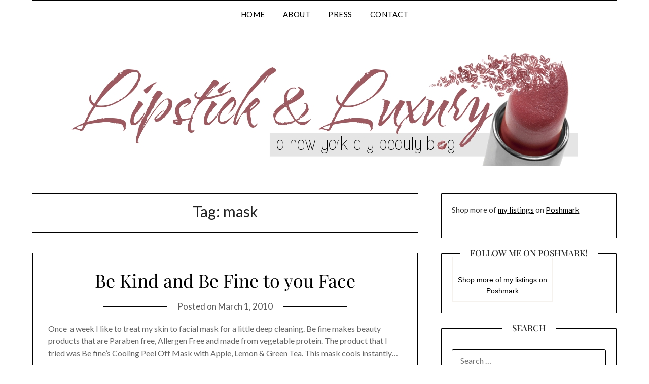

--- FILE ---
content_type: text/html; charset=UTF-8
request_url: https://lipstickandluxury.com/tag/mask/
body_size: 11095
content:
<!doctype html>
<html lang="en-US">
<head>
	<meta charset="UTF-8">
	<meta name="viewport" content="width=device-width, initial-scale=1">
	<link rel="profile" href="http://gmpg.org/xfn/11">
	<title>mask &#8211; Lipstick and Luxury</title>
<meta name='robots' content='max-image-preview:large' />
<link rel='dns-prefetch' href='//fonts.googleapis.com' />
<link rel="alternate" type="application/rss+xml" title="Lipstick and Luxury &raquo; Feed" href="https://lipstickandluxury.com/feed/" />
<link rel="alternate" type="application/rss+xml" title="Lipstick and Luxury &raquo; Comments Feed" href="https://lipstickandluxury.com/comments/feed/" />
<link rel="alternate" type="application/rss+xml" title="Lipstick and Luxury &raquo; mask Tag Feed" href="https://lipstickandluxury.com/tag/mask/feed/" />
<style id='wp-img-auto-sizes-contain-inline-css' type='text/css'>
img:is([sizes=auto i],[sizes^="auto," i]){contain-intrinsic-size:3000px 1500px}
/*# sourceURL=wp-img-auto-sizes-contain-inline-css */
</style>
<style id='superb-addons-variable-fallbacks-inline-css' type='text/css'>
:root{--wp--preset--color--primary:#1f7cec;--wp--preset--color--primary-hover:#3993ff;--wp--preset--color--base:#fff;--wp--preset--color--featured:#0a284b;--wp--preset--color--contrast-light:#fff;--wp--preset--color--contrast-dark:#000;--wp--preset--color--mono-1:#0d3c74;--wp--preset--color--mono-2:#64748b;--wp--preset--color--mono-3:#e2e8f0;--wp--preset--color--mono-4:#f8fafc;--wp--preset--spacing--superbspacing-xxsmall:clamp(5px,1vw,10px);--wp--preset--spacing--superbspacing-xsmall:clamp(10px,2vw,20px);--wp--preset--spacing--superbspacing-small:clamp(20px,4vw,40px);--wp--preset--spacing--superbspacing-medium:clamp(30px,6vw,60px);--wp--preset--spacing--superbspacing-large:clamp(40px,8vw,80px);--wp--preset--spacing--superbspacing-xlarge:clamp(50px,10vw,100px);--wp--preset--spacing--superbspacing-xxlarge:clamp(60px,12vw,120px);--wp--preset--font-size--superbfont-tiny:clamp(10px,0.625rem + ((1vw - 3.2px) * 0.227),12px);--wp--preset--font-size--superbfont-xxsmall:clamp(12px,0.75rem + ((1vw - 3.2px) * 0.227),14px);--wp--preset--font-size--superbfont-xsmall:clamp(16px,1rem + ((1vw - 3.2px) * 1),16px);--wp--preset--font-size--superbfont-small:clamp(16px,1rem + ((1vw - 3.2px) * 0.227),18px);--wp--preset--font-size--superbfont-medium:clamp(18px,1.125rem + ((1vw - 3.2px) * 0.227),20px);--wp--preset--font-size--superbfont-large:clamp(24px,1.5rem + ((1vw - 3.2px) * 0.909),32px);--wp--preset--font-size--superbfont-xlarge:clamp(32px,2rem + ((1vw - 3.2px) * 1.818),48px);--wp--preset--font-size--superbfont-xxlarge:clamp(40px,2.5rem + ((1vw - 3.2px) * 2.727),64px)}.has-primary-color{color:var(--wp--preset--color--primary)!important}.has-primary-hover-color{color:var(--wp--preset--color--primary-hover)!important}.has-base-color{color:var(--wp--preset--color--base)!important}.has-featured-color{color:var(--wp--preset--color--featured)!important}.has-contrast-light-color{color:var(--wp--preset--color--contrast-light)!important}.has-contrast-dark-color{color:var(--wp--preset--color--contrast-dark)!important}.has-mono-1-color{color:var(--wp--preset--color--mono-1)!important}.has-mono-2-color{color:var(--wp--preset--color--mono-2)!important}.has-mono-3-color{color:var(--wp--preset--color--mono-3)!important}.has-mono-4-color{color:var(--wp--preset--color--mono-4)!important}.has-primary-background-color{background-color:var(--wp--preset--color--primary)!important}.has-primary-hover-background-color{background-color:var(--wp--preset--color--primary-hover)!important}.has-base-background-color{background-color:var(--wp--preset--color--base)!important}.has-featured-background-color{background-color:var(--wp--preset--color--featured)!important}.has-contrast-light-background-color{background-color:var(--wp--preset--color--contrast-light)!important}.has-contrast-dark-background-color{background-color:var(--wp--preset--color--contrast-dark)!important}.has-mono-1-background-color{background-color:var(--wp--preset--color--mono-1)!important}.has-mono-2-background-color{background-color:var(--wp--preset--color--mono-2)!important}.has-mono-3-background-color{background-color:var(--wp--preset--color--mono-3)!important}.has-mono-4-background-color{background-color:var(--wp--preset--color--mono-4)!important}.has-superbfont-tiny-font-size{font-size:var(--wp--preset--font-size--superbfont-tiny)!important}.has-superbfont-xxsmall-font-size{font-size:var(--wp--preset--font-size--superbfont-xxsmall)!important}.has-superbfont-xsmall-font-size{font-size:var(--wp--preset--font-size--superbfont-xsmall)!important}.has-superbfont-small-font-size{font-size:var(--wp--preset--font-size--superbfont-small)!important}.has-superbfont-medium-font-size{font-size:var(--wp--preset--font-size--superbfont-medium)!important}.has-superbfont-large-font-size{font-size:var(--wp--preset--font-size--superbfont-large)!important}.has-superbfont-xlarge-font-size{font-size:var(--wp--preset--font-size--superbfont-xlarge)!important}.has-superbfont-xxlarge-font-size{font-size:var(--wp--preset--font-size--superbfont-xxlarge)!important}
/*# sourceURL=superb-addons-variable-fallbacks-inline-css */
</style>
<style id='wp-emoji-styles-inline-css' type='text/css'>

	img.wp-smiley, img.emoji {
		display: inline !important;
		border: none !important;
		box-shadow: none !important;
		height: 1em !important;
		width: 1em !important;
		margin: 0 0.07em !important;
		vertical-align: -0.1em !important;
		background: none !important;
		padding: 0 !important;
	}
/*# sourceURL=wp-emoji-styles-inline-css */
</style>
<link rel='stylesheet' id='wp-block-library-css' href='https://lipstickandluxury.com/wp-includes/css/dist/block-library/style.min.css?ver=6.9' type='text/css' media='all' />
<style id='wp-block-paragraph-inline-css' type='text/css'>
.is-small-text{font-size:.875em}.is-regular-text{font-size:1em}.is-large-text{font-size:2.25em}.is-larger-text{font-size:3em}.has-drop-cap:not(:focus):first-letter{float:left;font-size:8.4em;font-style:normal;font-weight:100;line-height:.68;margin:.05em .1em 0 0;text-transform:uppercase}body.rtl .has-drop-cap:not(:focus):first-letter{float:none;margin-left:.1em}p.has-drop-cap.has-background{overflow:hidden}:root :where(p.has-background){padding:1.25em 2.375em}:where(p.has-text-color:not(.has-link-color)) a{color:inherit}p.has-text-align-left[style*="writing-mode:vertical-lr"],p.has-text-align-right[style*="writing-mode:vertical-rl"]{rotate:180deg}
/*# sourceURL=https://lipstickandluxury.com/wp-includes/blocks/paragraph/style.min.css */
</style>
<style id='global-styles-inline-css' type='text/css'>
:root{--wp--preset--aspect-ratio--square: 1;--wp--preset--aspect-ratio--4-3: 4/3;--wp--preset--aspect-ratio--3-4: 3/4;--wp--preset--aspect-ratio--3-2: 3/2;--wp--preset--aspect-ratio--2-3: 2/3;--wp--preset--aspect-ratio--16-9: 16/9;--wp--preset--aspect-ratio--9-16: 9/16;--wp--preset--color--black: #000000;--wp--preset--color--cyan-bluish-gray: #abb8c3;--wp--preset--color--white: #ffffff;--wp--preset--color--pale-pink: #f78da7;--wp--preset--color--vivid-red: #cf2e2e;--wp--preset--color--luminous-vivid-orange: #ff6900;--wp--preset--color--luminous-vivid-amber: #fcb900;--wp--preset--color--light-green-cyan: #7bdcb5;--wp--preset--color--vivid-green-cyan: #00d084;--wp--preset--color--pale-cyan-blue: #8ed1fc;--wp--preset--color--vivid-cyan-blue: #0693e3;--wp--preset--color--vivid-purple: #9b51e0;--wp--preset--gradient--vivid-cyan-blue-to-vivid-purple: linear-gradient(135deg,rgb(6,147,227) 0%,rgb(155,81,224) 100%);--wp--preset--gradient--light-green-cyan-to-vivid-green-cyan: linear-gradient(135deg,rgb(122,220,180) 0%,rgb(0,208,130) 100%);--wp--preset--gradient--luminous-vivid-amber-to-luminous-vivid-orange: linear-gradient(135deg,rgb(252,185,0) 0%,rgb(255,105,0) 100%);--wp--preset--gradient--luminous-vivid-orange-to-vivid-red: linear-gradient(135deg,rgb(255,105,0) 0%,rgb(207,46,46) 100%);--wp--preset--gradient--very-light-gray-to-cyan-bluish-gray: linear-gradient(135deg,rgb(238,238,238) 0%,rgb(169,184,195) 100%);--wp--preset--gradient--cool-to-warm-spectrum: linear-gradient(135deg,rgb(74,234,220) 0%,rgb(151,120,209) 20%,rgb(207,42,186) 40%,rgb(238,44,130) 60%,rgb(251,105,98) 80%,rgb(254,248,76) 100%);--wp--preset--gradient--blush-light-purple: linear-gradient(135deg,rgb(255,206,236) 0%,rgb(152,150,240) 100%);--wp--preset--gradient--blush-bordeaux: linear-gradient(135deg,rgb(254,205,165) 0%,rgb(254,45,45) 50%,rgb(107,0,62) 100%);--wp--preset--gradient--luminous-dusk: linear-gradient(135deg,rgb(255,203,112) 0%,rgb(199,81,192) 50%,rgb(65,88,208) 100%);--wp--preset--gradient--pale-ocean: linear-gradient(135deg,rgb(255,245,203) 0%,rgb(182,227,212) 50%,rgb(51,167,181) 100%);--wp--preset--gradient--electric-grass: linear-gradient(135deg,rgb(202,248,128) 0%,rgb(113,206,126) 100%);--wp--preset--gradient--midnight: linear-gradient(135deg,rgb(2,3,129) 0%,rgb(40,116,252) 100%);--wp--preset--font-size--small: 13px;--wp--preset--font-size--medium: 20px;--wp--preset--font-size--large: 36px;--wp--preset--font-size--x-large: 42px;--wp--preset--spacing--20: 0.44rem;--wp--preset--spacing--30: 0.67rem;--wp--preset--spacing--40: 1rem;--wp--preset--spacing--50: 1.5rem;--wp--preset--spacing--60: 2.25rem;--wp--preset--spacing--70: 3.38rem;--wp--preset--spacing--80: 5.06rem;--wp--preset--shadow--natural: 6px 6px 9px rgba(0, 0, 0, 0.2);--wp--preset--shadow--deep: 12px 12px 50px rgba(0, 0, 0, 0.4);--wp--preset--shadow--sharp: 6px 6px 0px rgba(0, 0, 0, 0.2);--wp--preset--shadow--outlined: 6px 6px 0px -3px rgb(255, 255, 255), 6px 6px rgb(0, 0, 0);--wp--preset--shadow--crisp: 6px 6px 0px rgb(0, 0, 0);}:where(.is-layout-flex){gap: 0.5em;}:where(.is-layout-grid){gap: 0.5em;}body .is-layout-flex{display: flex;}.is-layout-flex{flex-wrap: wrap;align-items: center;}.is-layout-flex > :is(*, div){margin: 0;}body .is-layout-grid{display: grid;}.is-layout-grid > :is(*, div){margin: 0;}:where(.wp-block-columns.is-layout-flex){gap: 2em;}:where(.wp-block-columns.is-layout-grid){gap: 2em;}:where(.wp-block-post-template.is-layout-flex){gap: 1.25em;}:where(.wp-block-post-template.is-layout-grid){gap: 1.25em;}.has-black-color{color: var(--wp--preset--color--black) !important;}.has-cyan-bluish-gray-color{color: var(--wp--preset--color--cyan-bluish-gray) !important;}.has-white-color{color: var(--wp--preset--color--white) !important;}.has-pale-pink-color{color: var(--wp--preset--color--pale-pink) !important;}.has-vivid-red-color{color: var(--wp--preset--color--vivid-red) !important;}.has-luminous-vivid-orange-color{color: var(--wp--preset--color--luminous-vivid-orange) !important;}.has-luminous-vivid-amber-color{color: var(--wp--preset--color--luminous-vivid-amber) !important;}.has-light-green-cyan-color{color: var(--wp--preset--color--light-green-cyan) !important;}.has-vivid-green-cyan-color{color: var(--wp--preset--color--vivid-green-cyan) !important;}.has-pale-cyan-blue-color{color: var(--wp--preset--color--pale-cyan-blue) !important;}.has-vivid-cyan-blue-color{color: var(--wp--preset--color--vivid-cyan-blue) !important;}.has-vivid-purple-color{color: var(--wp--preset--color--vivid-purple) !important;}.has-black-background-color{background-color: var(--wp--preset--color--black) !important;}.has-cyan-bluish-gray-background-color{background-color: var(--wp--preset--color--cyan-bluish-gray) !important;}.has-white-background-color{background-color: var(--wp--preset--color--white) !important;}.has-pale-pink-background-color{background-color: var(--wp--preset--color--pale-pink) !important;}.has-vivid-red-background-color{background-color: var(--wp--preset--color--vivid-red) !important;}.has-luminous-vivid-orange-background-color{background-color: var(--wp--preset--color--luminous-vivid-orange) !important;}.has-luminous-vivid-amber-background-color{background-color: var(--wp--preset--color--luminous-vivid-amber) !important;}.has-light-green-cyan-background-color{background-color: var(--wp--preset--color--light-green-cyan) !important;}.has-vivid-green-cyan-background-color{background-color: var(--wp--preset--color--vivid-green-cyan) !important;}.has-pale-cyan-blue-background-color{background-color: var(--wp--preset--color--pale-cyan-blue) !important;}.has-vivid-cyan-blue-background-color{background-color: var(--wp--preset--color--vivid-cyan-blue) !important;}.has-vivid-purple-background-color{background-color: var(--wp--preset--color--vivid-purple) !important;}.has-black-border-color{border-color: var(--wp--preset--color--black) !important;}.has-cyan-bluish-gray-border-color{border-color: var(--wp--preset--color--cyan-bluish-gray) !important;}.has-white-border-color{border-color: var(--wp--preset--color--white) !important;}.has-pale-pink-border-color{border-color: var(--wp--preset--color--pale-pink) !important;}.has-vivid-red-border-color{border-color: var(--wp--preset--color--vivid-red) !important;}.has-luminous-vivid-orange-border-color{border-color: var(--wp--preset--color--luminous-vivid-orange) !important;}.has-luminous-vivid-amber-border-color{border-color: var(--wp--preset--color--luminous-vivid-amber) !important;}.has-light-green-cyan-border-color{border-color: var(--wp--preset--color--light-green-cyan) !important;}.has-vivid-green-cyan-border-color{border-color: var(--wp--preset--color--vivid-green-cyan) !important;}.has-pale-cyan-blue-border-color{border-color: var(--wp--preset--color--pale-cyan-blue) !important;}.has-vivid-cyan-blue-border-color{border-color: var(--wp--preset--color--vivid-cyan-blue) !important;}.has-vivid-purple-border-color{border-color: var(--wp--preset--color--vivid-purple) !important;}.has-vivid-cyan-blue-to-vivid-purple-gradient-background{background: var(--wp--preset--gradient--vivid-cyan-blue-to-vivid-purple) !important;}.has-light-green-cyan-to-vivid-green-cyan-gradient-background{background: var(--wp--preset--gradient--light-green-cyan-to-vivid-green-cyan) !important;}.has-luminous-vivid-amber-to-luminous-vivid-orange-gradient-background{background: var(--wp--preset--gradient--luminous-vivid-amber-to-luminous-vivid-orange) !important;}.has-luminous-vivid-orange-to-vivid-red-gradient-background{background: var(--wp--preset--gradient--luminous-vivid-orange-to-vivid-red) !important;}.has-very-light-gray-to-cyan-bluish-gray-gradient-background{background: var(--wp--preset--gradient--very-light-gray-to-cyan-bluish-gray) !important;}.has-cool-to-warm-spectrum-gradient-background{background: var(--wp--preset--gradient--cool-to-warm-spectrum) !important;}.has-blush-light-purple-gradient-background{background: var(--wp--preset--gradient--blush-light-purple) !important;}.has-blush-bordeaux-gradient-background{background: var(--wp--preset--gradient--blush-bordeaux) !important;}.has-luminous-dusk-gradient-background{background: var(--wp--preset--gradient--luminous-dusk) !important;}.has-pale-ocean-gradient-background{background: var(--wp--preset--gradient--pale-ocean) !important;}.has-electric-grass-gradient-background{background: var(--wp--preset--gradient--electric-grass) !important;}.has-midnight-gradient-background{background: var(--wp--preset--gradient--midnight) !important;}.has-small-font-size{font-size: var(--wp--preset--font-size--small) !important;}.has-medium-font-size{font-size: var(--wp--preset--font-size--medium) !important;}.has-large-font-size{font-size: var(--wp--preset--font-size--large) !important;}.has-x-large-font-size{font-size: var(--wp--preset--font-size--x-large) !important;}
/*# sourceURL=global-styles-inline-css */
</style>

<style id='classic-theme-styles-inline-css' type='text/css'>
/*! This file is auto-generated */
.wp-block-button__link{color:#fff;background-color:#32373c;border-radius:9999px;box-shadow:none;text-decoration:none;padding:calc(.667em + 2px) calc(1.333em + 2px);font-size:1.125em}.wp-block-file__button{background:#32373c;color:#fff;text-decoration:none}
/*# sourceURL=/wp-includes/css/classic-themes.min.css */
</style>
<link rel='stylesheet' id='superb-addons-patterns-css' href='https://lipstickandluxury.com/wp-content/plugins/superb-blocks/assets/css/patterns.min.css?ver=3.6.2' type='text/css' media='all' />
<link rel='stylesheet' id='superb-addons-enhancements-css' href='https://lipstickandluxury.com/wp-content/plugins/superb-blocks/assets/css/enhancements.min.css?ver=3.6.2' type='text/css' media='all' />
<link rel='stylesheet' id='vscf-styles-css' href='https://lipstickandluxury.com/wp-content/plugins/very-simple-contact-form/css/vscf-style.min.css?ver=6.9' type='text/css' media='all' />
<link rel='stylesheet' id='minimalistblog-stories-parent-style-css' href='https://lipstickandluxury.com/wp-content/themes/minimalistblogger/style.css?ver=6.9' type='text/css' media='all' />
<link rel='stylesheet' id='minimalistblog-stories-css' href='https://lipstickandluxury.com/wp-content/themes/minimalistblog-stories/style.css?ver=1.0' type='text/css' media='all' />
<link rel='stylesheet' id='Playfair Display-css' href='https://lipstickandluxury.com/wp-content/fonts/6168d3a5100694426b864d100f6fd950.css?ver=6.9' type='text/css' media='all' />
<link rel='stylesheet' id='font-awesome-css' href='https://lipstickandluxury.com/wp-content/themes/minimalistblogger/css/font-awesome.min.css?ver=6.9' type='text/css' media='all' />
<link rel='stylesheet' id='minimalistblogger-style-css' href='https://lipstickandluxury.com/wp-content/themes/minimalistblog-stories/style.css?ver=6.9' type='text/css' media='all' />
<link rel='stylesheet' id='minimalistblogger-google-fonts-css' href='//fonts.googleapis.com/css?family=Lato%3A300%2C400%2C700%2C900%7CMerriweather%3A400%2C700&#038;ver=6.9' type='text/css' media='all' />
<script type="text/javascript" src="https://lipstickandluxury.com/wp-includes/js/jquery/jquery.min.js?ver=3.7.1" id="jquery-core-js"></script>
<script type="text/javascript" src="https://lipstickandluxury.com/wp-includes/js/jquery/jquery-migrate.min.js?ver=3.4.1" id="jquery-migrate-js"></script>
<link rel="https://api.w.org/" href="https://lipstickandluxury.com/wp-json/" /><link rel="alternate" title="JSON" type="application/json" href="https://lipstickandluxury.com/wp-json/wp/v2/tags/139" /><link rel="EditURI" type="application/rsd+xml" title="RSD" href="https://lipstickandluxury.com/xmlrpc.php?rsd" />
<meta name="generator" content="WordPress 6.9" />
		<style type="text/css">
									body, .site, .swidgets-wrap h3, .post-data-text { background: ; }
			.site-title a, .site-description { color: ; }
			.sheader { background-color: ; }
			.super-menu, #smobile-menu, .primary-menu, .primary-menu ul li ul.children, .primary-menu ul li ul.sub-menu { background-color: ; }
			.main-navigation ul li a, .main-navigation ul li .sub-arrow, .super-menu .toggle-mobile-menu,.toggle-mobile-menu:before, .mobile-menu-active .smenu-hide { color: ; }
			#smobile-menu.show .main-navigation ul ul.children.active, #smobile-menu.show .main-navigation ul ul.sub-menu.active, #smobile-menu.show .main-navigation ul li, .smenu-hide.toggle-mobile-menu.menu-toggle, #smobile-menu.show .main-navigation ul li, .primary-menu ul li ul.children li, .primary-menu ul li ul.sub-menu li, .primary-menu .pmenu, .super-menu { border-color: ; border-bottom-color: ; }
			#secondary .widget h3, #secondary .widget h3 a, #secondary .widget h4, #secondary .widget h1, #secondary .widget h2, #secondary .widget h5, #secondary .widget h6 { color: ; }
			#secondary .widget a, #secondary a, #secondary .widget li a , #secondary span.sub-arrow{ color: ; }
			#secondary, #secondary .widget, #secondary .widget p, #secondary .widget li, .widget time.rpwe-time.published { color: ; }
			#secondary .swidgets-wrap, #secondary .widget ul li, .featured-sidebar .search-field { border-color: ; }
			.site-info, .footer-column-three input.search-submit, .footer-column-three p, .footer-column-three li, .footer-column-three td, .footer-column-three th, .footer-column-three caption { color: ; }
			.footer-column-three h3, .footer-column-three h4, .footer-column-three h5, .footer-column-three h6, .footer-column-three h1, .footer-column-three h2, .footer-column-three h4, .footer-column-three h3 a { color: ; }
			.footer-column-three a, .footer-column-three li a, .footer-column-three .widget a, .footer-column-three .sub-arrow { color: ; }
			.footer-column-three h3:after { background: ; }
			.site-info, .widget ul li, .footer-column-three input.search-field, .footer-column-three input.search-submit { border-color: ; }
			.site-footer { background-color: ; }
			.archive .page-header h1, .blogposts-list h2 a, .blogposts-list h2 a:hover, .blogposts-list h2 a:active, .search-results h1.page-title { color: ; }
			.blogposts-list .post-data-text, .blogposts-list .post-data-text a{ color: ; }
			.blog .tag-cat-container, .blog .tag-cat-container a, .blogposts-list p { color: ; }
			.page-numbers li a, .blogposts-list .blogpost-button { background: ; }
			.page-numbers li a, .blogposts-list .blogpost-button, span.page-numbers.dots, .page-numbers.current, .page-numbers li a:hover { color: ; }
			.blog .tag-cat-container a, .archive .page-header h1, .search-results h1.page-title, .blogposts-list.fbox, span.page-numbers.dots, .page-numbers li a, .page-numbers.current { border-color: ; }
			.blogposts-list .post-data-divider { background: ; }
			.page .comments-area .comment-author, .page .comments-area .comment-author a, .page .comments-area .comments-title, .page .content-area h1, .page .content-area h2, .page .content-area h3, .page .content-area h4, .page .content-area h5, .page .content-area h6, .page .content-area th, .single  .comments-area .comment-author, .single .comments-area .comment-author a, .single .comments-area .comments-title, .single .content-area h1, .single .content-area h2, .single .content-area h3, .single .content-area h4, .single .content-area h5, .single .content-area h6, .single .content-area th, .search-no-results h1, .error404 h1 { color: ; }
			.single .post-data-text, .page .post-data-text, .page .post-data-text a, .single .post-data-text a, .comments-area .comment-meta .comment-metadata a { color: ; }
			.page .content-area p, .page article, .page .content-area table, .page .content-area dd, .page .content-area dt, .page .content-area address, .page .content-area .entry-content, .page .content-area li, .page .content-area ol, .single .content-area p, .single article, .single .content-area table, .single .content-area dd, .single .content-area dt, .single .content-area address, .single .entry-content, .single .content-area li, .single .content-area ol, .search-no-results .page-content p { color: ; }
			.single .tag-cat-container a, .page .tag-cat-container a, .single .entry-content a, .page .entry-content a, .comment-content a, .comments-area .reply a, .logged-in-as a, .comments-area .comment-respond a { color: ; }
			.comments-area p.form-submit input { background: ; }
			.error404 .page-content p, .error404 input.search-submit, .search-no-results input.search-submit { color: ; }
			.page .tag-cat-container a, .single .tag-cat-container a,.page .comments-area, .page article.fbox, .page article tr, .page .comments-area ol.comment-list ol.children li, .page .comments-area ol.comment-list .comment, .single .comments-area, .single article.fbox, .single article tr, .comments-area ol.comment-list ol.children li, .comments-area ol.comment-list .comment, .error404 main#main, .error404 .search-form label, .search-no-results .search-form label, .error404 input.search-submit, .search-no-results input.search-submit, .error404 main#main, .search-no-results section.fbox.no-results.not-found{ border-color: ; }
			.single .post-data-divider, .page .post-data-divider { background: ; }
			.single .comments-area p.form-submit input, .page .comments-area p.form-submit input { color: ; }
			.bottom-header-wrapper { padding-top: px; }
			.bottom-header-wrapper { padding-bottom: px; }
			.bottom-header-wrapper { background: ; }
			.bottom-header-wrapper *{ color: ; }
			.header-widget a, .header-widget li a, .header-widget i.fa { color: ; }
			.header-widget, .header-widget p, .header-widget li, .header-widget .textwidget { color: ; }
			.header-widget .widget-title, .header-widget h1, .header-widget h3, .header-widget h2, .header-widget h4, .header-widget h5, .header-widget h6{ color: ; }
			.header-widget.swidgets-wrap, .header-widget ul li, .header-widget .search-field { border-color: ; }
		</style>
	
		<style type="text/css">
			body, 
			.site, 
			.swidgets-wrap h3, 
			.post-data-text { background: ; }

			.site-title a, 
			.site-description { color: ; }

			.sheader { background:  }
		</style>
			<style type="text/css">
			.sheader {
				background-image: url();
				background-size: cover;
			}



							.site-title,
				.site-description,
				.site-branding {
					position: absolute;
					display:none;
					clip: rect(1px, 1px, 1px, 1px);
				}
			
			"
							.site-title,
				.site-description {
					position: absolute;
					display:none;
					clip: rect(1px, 1px, 1px, 1px);
				}
						</style>
		</head>

<body class="archive tag tag-mask tag-139 wp-theme-minimalistblogger wp-child-theme-minimalistblog-stories hfeed masthead-fixed">
	<a class="skip-link screen-reader-text" href="#content">Skip to content</a>
	<div id="page" class="site">
		<header id="masthead" class="sheader site-header clearfix">
			<div class="content-wrap">
										<div class="site-branding">
														<p class="site-title"><a href="https://lipstickandluxury.com/" rel="home">Lipstick and Luxury</a></p>
														<p class="site-description">A New York City Health and Beauty Blog</p>
												</div>
								</div>
			<nav id="primary-site-navigation" class="primary-menu main-navigation clearfix">
				<a href="#" id="pull" class="smenu-hide toggle-mobile-menu menu-toggle" aria-controls="secondary-menu" aria-expanded="false">Menu			</a>
			<div class="content-wrap text-center">
				<div class="center-main-menu">
					<div class="menu-top-menu-container"><ul id="primary-menu" class="pmenu"><li id="menu-item-15052" class="menu-item menu-item-type-custom menu-item-object-custom menu-item-home menu-item-15052"><a href="http://lipstickandluxury.com">Home</a></li>
<li id="menu-item-15050" class="menu-item menu-item-type-post_type menu-item-object-page menu-item-15050"><a href="https://lipstickandluxury.com/about/">About</a></li>
<li id="menu-item-15073" class="menu-item menu-item-type-post_type menu-item-object-page menu-item-15073"><a href="https://lipstickandluxury.com/press/">Press</a></li>
<li id="menu-item-15049" class="menu-item menu-item-type-post_type menu-item-object-page menu-item-15049"><a href="https://lipstickandluxury.com/contact/">Contact</a></li>
</ul></div>									</div>
			</div>
		</nav>
		<div class="super-menu clearfix">
			<div class="super-menu-inner">
				<a href="#" id="pull" class="toggle-mobile-menu menu-toggle" aria-controls="secondary-menu" aria-expanded="false">Menu</a>
							</div>
		</div>
		<div id="mobile-menu-overlay"></div>
	</header>
					<div class="content-wrap">
			<div class="bottom-header-wrapper">
				<img src="https://lipstickandluxury.com/wp-content/uploads/2017/02/LandLHeader1.jpg" alt="Header image">				<div class="header-txt-wrap">
																																	</div>
			</div>
		</div>
	<div class="content-wrap">
			<div class="header-widgets-wrapper">
											</div>
	</div>
<div id="content" class="site-content clearfix">
	<div class="content-wrap">
	<div id="primary" class="featured-content content-area">
		<main id="main" class="site-main">

		
			<header class="fbox page-header">
				<h1 class="page-title">Tag: <span>mask</span></h1>			</header><!-- .page-header -->

			
<article id="post-293" class="posts-entry fbox blogposts-list post-293 post type-post status-publish format-standard hentry category-skin-care tag-antioxidants tag-apple tag-be-fine tag-be-fine-mask tag-cruelty-free tag-detoxification tag-green-tea tag-lemon tag-mask tag-peel-off-mask tag-product-review tag-vitamin-c">
	
	
	<header class="entry-header">
		<h2 class="entry-title"><a href="https://lipstickandluxury.com/be-kind-and-be-fine-to-you-face/" rel="bookmark">Be Kind and Be Fine to you Face</a></h2>		<div class="entry-meta">
			<div class="blog-data-wrapper">
				<div class="post-data-divider"></div>
				<div class="post-data-positioning">
					<div class="post-data-text">
						<span class="posted-on">Posted on <a href="https://lipstickandluxury.com/be-kind-and-be-fine-to-you-face/" rel="bookmark"><time class="entry-date published" datetime="2010-03-01T07:00:45-05:00">March 1, 2010</time><time class="updated" datetime="2012-05-10T14:18:16-04:00">May 10, 2012</time></a></span><span class="byline"> by <span class="author vcard"><a class="url fn n" href="https://lipstickandluxury.com/author/3lipstick3luxury3/">Nicole</a></span></span>					</div>
				</div>
			</div>
		</div><!-- .entry-meta -->
			</header><!-- .entry-header -->

	<div class="entry-content">
		<p>Once  a week I like to treat my skin to facial mask for a little deep cleaning. Be fine makes beauty products that are Paraben free, Allergen Free and made from vegetable protein. The product that I tried was Be fine&#8217;s Cooling Peel Off Mask with Apple, Lemon &amp; Green Tea. This mask cools instantly&#8230;</p>
			<div class="text-center">
				<a href="https://lipstickandluxury.com/be-kind-and-be-fine-to-you-face/" class="blogpost-button">Read more</a>
			</div>
		</div><!-- .entry-content -->


	</article><!-- #post-293 -->
<div class="text-center"></div>
		</main><!-- #main -->
	</div><!-- #primary -->


<aside id="secondary" class="featured-sidebar widget-area">
	<section id="block-19" class="fbox swidgets-wrap widget widget_block widget_text">
<p>Shop more of <a href="https://poshmark.com/closet/lipsticknyc?referrer_widget_id=68a350446002a6f4819e9de1&amp;utm_source=cwgt" target="_blank" rel="noreferrer noopener">my listings</a>&nbsp;on <a href="https://poshmark.com/?referrer_widget_id=68a350446002a6f4819e9de1&amp;utm_source=cwgt" target="_blank" rel="noreferrer noopener">Poshmark</a></p>
</section><section id="execphp-3" class="fbox swidgets-wrap widget widget_execphp"><div class="swidget"><div class="sidebar-title-border"><h3 class="widget-title">Follow me on Poshmark!</h3></div></div>			<div class="execphpwidget"><script id="hidden-code-script" type="application/javascript">
    (function(d, s, id) {
    var js, fjs = d.getElementsByTagName(s)[0];
    if (d.getElementById(id)) return;
    js = d.createElement(s); js.id = id;
    js.src = "https://poshmark.com/widget/js-sdk?username=lipsticknyc&widget_id=682ce03826250f8420f6a22f&w_ver=2"
    fjs.parentNode.insertBefore(js, fjs);
    }(document, 'script', 'poshmark-jssdk'));
  </script><div id="hidden-code-div" data-posts-count="4" data-width="200" data-widget-id="682ce03826250f8420f6a22f" data-friend-user-names="justinas_closet,katesaintclaire" class="poshmark-closet-widget"><style type="text/css">
      .footer-section .shop-more{
      text-align: center;
      background: #fff;
      border-bottom: 2px solid #f5f2ee;
      border-right: 2px solid #f5f2ee;
      border-left: 2px solid #f5f2ee;
      margin-top: -14px;
      padding-bottom: 10px;
      font-family:"Helvetica Neue", Helvetica, Arial, sans-serif;
      font-size:14px;
      color:#000;
      }
      .footer-section .shop-more a{
      text-decoration: none;
      color:#000;
      }
      .footer-section .shop-more a:hover{
      text-decoration: underline;
      }
    </style><div class="footer-section" style="width: 200px;"><div class="shop-more">
        Shop more of <a href="https://poshmark.com/closet/lipsticknyc?referrer_widget_id=682ce03826250f8420f6a22f&amp;utm_source=cwgt" title="lipsticknyc" target="_blank" class="black">my listings</a>&nbsp;on
        <a href="https://poshmark.com/?referrer_widget_id=682ce03826250f8420f6a22f&amp;utm_source=cwgt" target="_blank" title="Poshmark" class="black">Poshmark</a></div></div></div></div>
		</section><section id="search-3" class="fbox swidgets-wrap widget widget_search"><div class="swidget"><div class="sidebar-title-border"><h3 class="widget-title">Search</h3></div></div><form role="search" method="get" class="search-form" action="https://lipstickandluxury.com/">
				<label>
					<span class="screen-reader-text">Search for:</span>
					<input type="search" class="search-field" placeholder="Search &hellip;" value="" name="s" />
				</label>
				<input type="submit" class="search-submit" value="Search" />
			</form></section><section id="text-6" class="fbox swidgets-wrap widget widget_text"><div class="swidget"><div class="sidebar-title-border"><h3 class="widget-title">Awards</h3></div></div>			<div class="textwidget"><center><div style="background: #FFF; width: 170px; padding-top: 3px; "><script src="http://www.skinnyscoop.com/lists/widgetlist?alt=widget&width=170&height=170&list_id=73531&bgcolor=e34fb0&name=My%20List&showHeader=0&format=script&type=slide&size=small&showCarousel=0"></script><a href="http://www.skinnyscoop.com/list/SkinnyScoop_Staff/top-25-beauty-bloggers" target="_blank" style="display: block; width: 160px; text-align: center; padding: 8px 5px; color: #666; background-color: #FFF; margin-top: 3px; font-size: 11px; font-family: Arial, sans-serif; text-decoration: none;">View this <span style="color: #C962A6">SkinnyScoop</span> List</a></div></center>

<center>Top 100 Beauty & Fashion Blogs of 2012 by Skincare-news.com</center>
<br />
<center>

</center></div>
		</section><section id="text-8" class="fbox swidgets-wrap widget widget_text"><div class="swidget"><div class="sidebar-title-border"><h3 class="widget-title">Subscribe Via Email</h3></div></div>			<div class="textwidget"><form style="border:1px solid #ccc;padding:3px;text-align:center;"
action="http://feedburner.google.com/fb/a/mailverify" method="post"
target="popupwindow"
onsubmit="window.open('http://feedburner.google.com/fb/a/mailverify?uri=Lips
tickandluxurycom', 'popupwindow',
'scrollbars=yes,width=550,height=520');return true"><p style=text-align:center;>Enter your email
address:</p><p style=text-align:center;><input type="text" style="width:140px"
name="email"/></p><input type="hidden" value="Lipstickandluxurycom"
name="uri"/><input type="hidden" name="loc" value="en_US"/><input type="submit" value="Subscribe" /><br /><p style=text-align:center;>Delivered by <a
href="http://feedburner.google.com"
target="_blank">FeedBurner</a></p></form></div>
		</section><section id="archives-3" class="fbox swidgets-wrap widget widget_archive"><div class="swidget"><div class="sidebar-title-border"><h3 class="widget-title">Lipstick and Luxury Archives</h3></div></div>		<label class="screen-reader-text" for="archives-dropdown-3">Lipstick and Luxury Archives</label>
		<select id="archives-dropdown-3" name="archive-dropdown">
			
			<option value="">Select Month</option>
				<option value='https://lipstickandluxury.com/2025/05/'> May 2025 </option>
	<option value='https://lipstickandluxury.com/2021/04/'> April 2021 </option>
	<option value='https://lipstickandluxury.com/2021/02/'> February 2021 </option>
	<option value='https://lipstickandluxury.com/2020/10/'> October 2020 </option>
	<option value='https://lipstickandluxury.com/2020/09/'> September 2020 </option>
	<option value='https://lipstickandluxury.com/2020/07/'> July 2020 </option>
	<option value='https://lipstickandluxury.com/2020/06/'> June 2020 </option>
	<option value='https://lipstickandluxury.com/2020/05/'> May 2020 </option>
	<option value='https://lipstickandluxury.com/2020/04/'> April 2020 </option>
	<option value='https://lipstickandluxury.com/2019/11/'> November 2019 </option>
	<option value='https://lipstickandluxury.com/2019/01/'> January 2019 </option>
	<option value='https://lipstickandluxury.com/2018/12/'> December 2018 </option>
	<option value='https://lipstickandluxury.com/2018/11/'> November 2018 </option>
	<option value='https://lipstickandluxury.com/2018/09/'> September 2018 </option>
	<option value='https://lipstickandluxury.com/2018/04/'> April 2018 </option>
	<option value='https://lipstickandluxury.com/2018/03/'> March 2018 </option>
	<option value='https://lipstickandluxury.com/2018/02/'> February 2018 </option>
	<option value='https://lipstickandluxury.com/2018/01/'> January 2018 </option>
	<option value='https://lipstickandluxury.com/2017/12/'> December 2017 </option>
	<option value='https://lipstickandluxury.com/2017/09/'> September 2017 </option>
	<option value='https://lipstickandluxury.com/2017/08/'> August 2017 </option>
	<option value='https://lipstickandluxury.com/2017/06/'> June 2017 </option>
	<option value='https://lipstickandluxury.com/2017/05/'> May 2017 </option>
	<option value='https://lipstickandluxury.com/2017/02/'> February 2017 </option>
	<option value='https://lipstickandluxury.com/2016/12/'> December 2016 </option>
	<option value='https://lipstickandluxury.com/2016/11/'> November 2016 </option>
	<option value='https://lipstickandluxury.com/2016/10/'> October 2016 </option>
	<option value='https://lipstickandluxury.com/2016/09/'> September 2016 </option>
	<option value='https://lipstickandluxury.com/2016/08/'> August 2016 </option>
	<option value='https://lipstickandluxury.com/2016/06/'> June 2016 </option>
	<option value='https://lipstickandluxury.com/2016/05/'> May 2016 </option>
	<option value='https://lipstickandluxury.com/2016/04/'> April 2016 </option>
	<option value='https://lipstickandluxury.com/2016/03/'> March 2016 </option>
	<option value='https://lipstickandluxury.com/2016/02/'> February 2016 </option>
	<option value='https://lipstickandluxury.com/2016/01/'> January 2016 </option>
	<option value='https://lipstickandluxury.com/2015/12/'> December 2015 </option>
	<option value='https://lipstickandluxury.com/2015/10/'> October 2015 </option>
	<option value='https://lipstickandluxury.com/2015/09/'> September 2015 </option>
	<option value='https://lipstickandluxury.com/2015/08/'> August 2015 </option>
	<option value='https://lipstickandluxury.com/2015/07/'> July 2015 </option>
	<option value='https://lipstickandluxury.com/2015/06/'> June 2015 </option>
	<option value='https://lipstickandluxury.com/2015/05/'> May 2015 </option>
	<option value='https://lipstickandluxury.com/2015/04/'> April 2015 </option>
	<option value='https://lipstickandluxury.com/2014/12/'> December 2014 </option>
	<option value='https://lipstickandluxury.com/2014/11/'> November 2014 </option>
	<option value='https://lipstickandluxury.com/2014/09/'> September 2014 </option>
	<option value='https://lipstickandluxury.com/2014/08/'> August 2014 </option>
	<option value='https://lipstickandluxury.com/2014/07/'> July 2014 </option>
	<option value='https://lipstickandluxury.com/2014/06/'> June 2014 </option>
	<option value='https://lipstickandluxury.com/2014/05/'> May 2014 </option>
	<option value='https://lipstickandluxury.com/2014/04/'> April 2014 </option>
	<option value='https://lipstickandluxury.com/2014/03/'> March 2014 </option>
	<option value='https://lipstickandluxury.com/2014/02/'> February 2014 </option>
	<option value='https://lipstickandluxury.com/2014/01/'> January 2014 </option>
	<option value='https://lipstickandluxury.com/2013/12/'> December 2013 </option>
	<option value='https://lipstickandluxury.com/2013/11/'> November 2013 </option>
	<option value='https://lipstickandluxury.com/2013/10/'> October 2013 </option>
	<option value='https://lipstickandluxury.com/2013/09/'> September 2013 </option>
	<option value='https://lipstickandluxury.com/2013/08/'> August 2013 </option>
	<option value='https://lipstickandluxury.com/2013/07/'> July 2013 </option>
	<option value='https://lipstickandluxury.com/2013/06/'> June 2013 </option>
	<option value='https://lipstickandluxury.com/2013/05/'> May 2013 </option>
	<option value='https://lipstickandluxury.com/2013/04/'> April 2013 </option>
	<option value='https://lipstickandluxury.com/2013/03/'> March 2013 </option>
	<option value='https://lipstickandluxury.com/2013/02/'> February 2013 </option>
	<option value='https://lipstickandluxury.com/2013/01/'> January 2013 </option>
	<option value='https://lipstickandluxury.com/2012/12/'> December 2012 </option>
	<option value='https://lipstickandluxury.com/2012/11/'> November 2012 </option>
	<option value='https://lipstickandluxury.com/2012/10/'> October 2012 </option>
	<option value='https://lipstickandluxury.com/2012/09/'> September 2012 </option>
	<option value='https://lipstickandluxury.com/2012/08/'> August 2012 </option>
	<option value='https://lipstickandluxury.com/2012/07/'> July 2012 </option>
	<option value='https://lipstickandluxury.com/2012/06/'> June 2012 </option>
	<option value='https://lipstickandluxury.com/2012/05/'> May 2012 </option>
	<option value='https://lipstickandluxury.com/2012/04/'> April 2012 </option>
	<option value='https://lipstickandluxury.com/2012/03/'> March 2012 </option>
	<option value='https://lipstickandluxury.com/2012/02/'> February 2012 </option>
	<option value='https://lipstickandluxury.com/2012/01/'> January 2012 </option>
	<option value='https://lipstickandluxury.com/2011/12/'> December 2011 </option>
	<option value='https://lipstickandluxury.com/2011/11/'> November 2011 </option>
	<option value='https://lipstickandluxury.com/2011/10/'> October 2011 </option>
	<option value='https://lipstickandluxury.com/2011/09/'> September 2011 </option>
	<option value='https://lipstickandluxury.com/2011/08/'> August 2011 </option>
	<option value='https://lipstickandluxury.com/2011/07/'> July 2011 </option>
	<option value='https://lipstickandluxury.com/2011/06/'> June 2011 </option>
	<option value='https://lipstickandluxury.com/2011/05/'> May 2011 </option>
	<option value='https://lipstickandluxury.com/2011/04/'> April 2011 </option>
	<option value='https://lipstickandluxury.com/2011/03/'> March 2011 </option>
	<option value='https://lipstickandluxury.com/2011/02/'> February 2011 </option>
	<option value='https://lipstickandluxury.com/2011/01/'> January 2011 </option>
	<option value='https://lipstickandluxury.com/2010/12/'> December 2010 </option>
	<option value='https://lipstickandluxury.com/2010/11/'> November 2010 </option>
	<option value='https://lipstickandluxury.com/2010/10/'> October 2010 </option>
	<option value='https://lipstickandluxury.com/2010/09/'> September 2010 </option>
	<option value='https://lipstickandluxury.com/2010/08/'> August 2010 </option>
	<option value='https://lipstickandluxury.com/2010/07/'> July 2010 </option>
	<option value='https://lipstickandluxury.com/2010/06/'> June 2010 </option>
	<option value='https://lipstickandluxury.com/2010/05/'> May 2010 </option>
	<option value='https://lipstickandluxury.com/2010/04/'> April 2010 </option>
	<option value='https://lipstickandluxury.com/2010/03/'> March 2010 </option>
	<option value='https://lipstickandluxury.com/2010/02/'> February 2010 </option>
	<option value='https://lipstickandluxury.com/2010/01/'> January 2010 </option>
	<option value='https://lipstickandluxury.com/2009/12/'> December 2009 </option>
	<option value='https://lipstickandluxury.com/2009/11/'> November 2009 </option>

		</select>

			<script type="text/javascript">
/* <![CDATA[ */

( ( dropdownId ) => {
	const dropdown = document.getElementById( dropdownId );
	function onSelectChange() {
		setTimeout( () => {
			if ( 'escape' === dropdown.dataset.lastkey ) {
				return;
			}
			if ( dropdown.value ) {
				document.location.href = dropdown.value;
			}
		}, 250 );
	}
	function onKeyUp( event ) {
		if ( 'Escape' === event.key ) {
			dropdown.dataset.lastkey = 'escape';
		} else {
			delete dropdown.dataset.lastkey;
		}
	}
	function onClick() {
		delete dropdown.dataset.lastkey;
	}
	dropdown.addEventListener( 'keyup', onKeyUp );
	dropdown.addEventListener( 'click', onClick );
	dropdown.addEventListener( 'change', onSelectChange );
})( "archives-dropdown-3" );

//# sourceURL=WP_Widget_Archives%3A%3Awidget
/* ]]> */
</script>
</section><section id="text-12" class="fbox swidgets-wrap widget widget_text"><div class="swidget"><div class="sidebar-title-border"><h3 class="widget-title">Networks</h3></div></div>			<div class="textwidget"><center><a href="http://contributors.luckymag.com"><img src="http://tid.al/badge/get/nicole-dantzler/lucky-contributor"/></a></center>
<br /><br />

<center><a href="http://www.cnstylesociety.com"><img src="http://lipstickandluxury.com/wp-content/uploads/2012/08/conde-nast-style-society.png"/></a></center>

<br /><br />
<center><a href="http://beautyblogcoalition.com"><img src="http://lipstickandluxury.com/wp-content/uploads/2012/06/Beauty-Blog-Coalition.png"</a/></a></center>
<br /><br />

<!-- Your CGC Badge: Congratulations! --><script type='text/javascript' src='https://s3.amazonaws.com/cgc-badge-v2/load.min.js'></script><script type='text/javascript' src='https://s3.amazonaws.com/cgc-badge-v2/common.js'></script><script type='text/javascript' src='http://badge.clevergirlscollective.com/v2/P6jQ9gRNqq7mjm366wW0l14mqxMY4sbC.js'></script><!-- END CGC Badge -->

<a href="http://www.bellasugar.com/select" target="_blank"><img src="http://media3.onsugar.com/files/docs/POPSUGARSelectBeauty.png" border="0" alt="POPSUGAR Select Beauty"/></a>
</div>
		</section><section id="text-15" class="fbox swidgets-wrap widget widget_text">			<div class="textwidget"><p><center><!-- Site Meter --><br />
</center><center><script type="text/javascript" src="http://s48.sitemeter.com/js/counter.js?site=s48lipstickluxury">
</script><br />
<noscript><br />
<a href="http://s48.sitemeter.com/stats.asp?site=s48lipstickluxury" target="_top"><br />
<img src="http://s48.sitemeter.com/meter.asp?site=s48lipstickluxury" alt="Site Meter" border="0"/></a><br />
</noscript><br />
<!-- Copyright (c)2009 Site Meter --></center></p>
</div>
		</section></aside><!-- #secondary -->
</div>
</div><!-- #content -->

<footer id="colophon" class="site-footer clearfix">

	<div class="content-wrap">
		
		
	
</div>

<div class="site-info">
	&copy; 2026 Lipstick and Luxury	<!-- Delete below lines to remove copyright from footer -->
	<span class="footer-info-right">
		 | Powered by <a href="https://superbthemes.com/minimalistblogger/" rel="nofollow noopener">Minimalist Blog</a> WordPress Theme	</span>
	<!-- Delete above lines to remove copyright from footer -->

</div><!-- .site-info -->
</div>



</footer>
</div>
<!-- Off canvas menu overlay, delete to remove dark shadow -->
<div id="smobile-menu" class="mobile-only"></div>
<div id="mobile-menu-overlay"></div>

<script type="speculationrules">
{"prefetch":[{"source":"document","where":{"and":[{"href_matches":"/*"},{"not":{"href_matches":["/wp-*.php","/wp-admin/*","/wp-content/uploads/*","/wp-content/*","/wp-content/plugins/*","/wp-content/themes/minimalistblog-stories/*","/wp-content/themes/minimalistblogger/*","/*\\?(.+)"]}},{"not":{"selector_matches":"a[rel~=\"nofollow\"]"}},{"not":{"selector_matches":".no-prefetch, .no-prefetch a"}}]},"eagerness":"conservative"}]}
</script>
<script type="text/javascript" src="https://lipstickandluxury.com/wp-content/plugins/very-simple-contact-form/js/vscf-reset.js?ver=6.9" id="vscf-reset-script-js"></script>
<script type="text/javascript" src="https://lipstickandluxury.com/wp-content/themes/minimalistblogger/js/navigation.js?ver=20170823" id="minimalistblogger-navigation-js"></script>
<script type="text/javascript" src="https://lipstickandluxury.com/wp-content/themes/minimalistblogger/js/skip-link-focus-fix.js?ver=20170823" id="minimalistblogger-skip-link-focus-fix-js"></script>
<script type="text/javascript" src="https://lipstickandluxury.com/wp-content/themes/minimalistblogger/js/script.js?ver=20160720" id="minimalistblogger-script-js"></script>
<script type="text/javascript" src="https://lipstickandluxury.com/wp-content/themes/minimalistblogger/js/jquery.flexslider.js?ver=20150423" id="flexslider-js"></script>
<script type="text/javascript" src="https://lipstickandluxury.com/wp-content/themes/minimalistblogger/js/accessibility.js?ver=20160720" id="minimalistblogger-accessibility-js"></script>
<script id="wp-emoji-settings" type="application/json">
{"baseUrl":"https://s.w.org/images/core/emoji/17.0.2/72x72/","ext":".png","svgUrl":"https://s.w.org/images/core/emoji/17.0.2/svg/","svgExt":".svg","source":{"concatemoji":"https://lipstickandluxury.com/wp-includes/js/wp-emoji-release.min.js?ver=6.9"}}
</script>
<script type="module">
/* <![CDATA[ */
/*! This file is auto-generated */
const a=JSON.parse(document.getElementById("wp-emoji-settings").textContent),o=(window._wpemojiSettings=a,"wpEmojiSettingsSupports"),s=["flag","emoji"];function i(e){try{var t={supportTests:e,timestamp:(new Date).valueOf()};sessionStorage.setItem(o,JSON.stringify(t))}catch(e){}}function c(e,t,n){e.clearRect(0,0,e.canvas.width,e.canvas.height),e.fillText(t,0,0);t=new Uint32Array(e.getImageData(0,0,e.canvas.width,e.canvas.height).data);e.clearRect(0,0,e.canvas.width,e.canvas.height),e.fillText(n,0,0);const a=new Uint32Array(e.getImageData(0,0,e.canvas.width,e.canvas.height).data);return t.every((e,t)=>e===a[t])}function p(e,t){e.clearRect(0,0,e.canvas.width,e.canvas.height),e.fillText(t,0,0);var n=e.getImageData(16,16,1,1);for(let e=0;e<n.data.length;e++)if(0!==n.data[e])return!1;return!0}function u(e,t,n,a){switch(t){case"flag":return n(e,"\ud83c\udff3\ufe0f\u200d\u26a7\ufe0f","\ud83c\udff3\ufe0f\u200b\u26a7\ufe0f")?!1:!n(e,"\ud83c\udde8\ud83c\uddf6","\ud83c\udde8\u200b\ud83c\uddf6")&&!n(e,"\ud83c\udff4\udb40\udc67\udb40\udc62\udb40\udc65\udb40\udc6e\udb40\udc67\udb40\udc7f","\ud83c\udff4\u200b\udb40\udc67\u200b\udb40\udc62\u200b\udb40\udc65\u200b\udb40\udc6e\u200b\udb40\udc67\u200b\udb40\udc7f");case"emoji":return!a(e,"\ud83e\u1fac8")}return!1}function f(e,t,n,a){let r;const o=(r="undefined"!=typeof WorkerGlobalScope&&self instanceof WorkerGlobalScope?new OffscreenCanvas(300,150):document.createElement("canvas")).getContext("2d",{willReadFrequently:!0}),s=(o.textBaseline="top",o.font="600 32px Arial",{});return e.forEach(e=>{s[e]=t(o,e,n,a)}),s}function r(e){var t=document.createElement("script");t.src=e,t.defer=!0,document.head.appendChild(t)}a.supports={everything:!0,everythingExceptFlag:!0},new Promise(t=>{let n=function(){try{var e=JSON.parse(sessionStorage.getItem(o));if("object"==typeof e&&"number"==typeof e.timestamp&&(new Date).valueOf()<e.timestamp+604800&&"object"==typeof e.supportTests)return e.supportTests}catch(e){}return null}();if(!n){if("undefined"!=typeof Worker&&"undefined"!=typeof OffscreenCanvas&&"undefined"!=typeof URL&&URL.createObjectURL&&"undefined"!=typeof Blob)try{var e="postMessage("+f.toString()+"("+[JSON.stringify(s),u.toString(),c.toString(),p.toString()].join(",")+"));",a=new Blob([e],{type:"text/javascript"});const r=new Worker(URL.createObjectURL(a),{name:"wpTestEmojiSupports"});return void(r.onmessage=e=>{i(n=e.data),r.terminate(),t(n)})}catch(e){}i(n=f(s,u,c,p))}t(n)}).then(e=>{for(const n in e)a.supports[n]=e[n],a.supports.everything=a.supports.everything&&a.supports[n],"flag"!==n&&(a.supports.everythingExceptFlag=a.supports.everythingExceptFlag&&a.supports[n]);var t;a.supports.everythingExceptFlag=a.supports.everythingExceptFlag&&!a.supports.flag,a.supports.everything||((t=a.source||{}).concatemoji?r(t.concatemoji):t.wpemoji&&t.twemoji&&(r(t.twemoji),r(t.wpemoji)))});
//# sourceURL=https://lipstickandluxury.com/wp-includes/js/wp-emoji-loader.min.js
/* ]]> */
</script>
</body>
</html>

<!-- Dynamic page generated in 0.081 seconds. -->
<!-- Cached page generated by WP-Super-Cache on 2026-01-19 02:13:04 -->

<!-- Compression = gzip -->